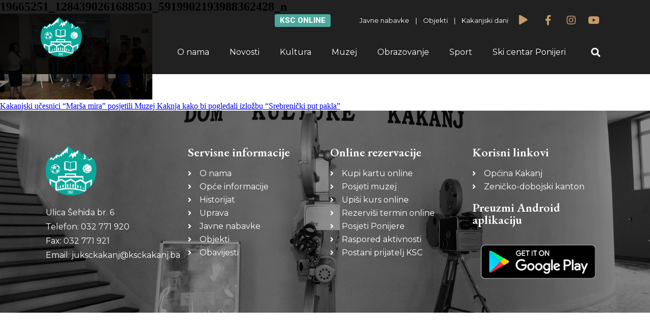

--- FILE ---
content_type: text/html; charset=UTF-8
request_url: http://ksckakanj.ba/kakanjski-ucesnici-marsa-mira-posjetili-muzej-kaknja-kako-bi-pogledali-izlozbu-srebrenicki-put-pakla/19665251_1284390261688503_5919902193988362428_n/
body_size: 11893
content:
<!DOCTYPE html>
<html lang="bs-BA" prefix="og: http://ogp.me/ns# fb: http://ogp.me/ns/fb# website: http://ogp.me/ns/website#">
<head>
	<meta charset="UTF-8">
	<meta name="viewport" content="width=device-width, initial-scale=1.0, viewport-fit=cover" />		<title>19665251_1284390261688503_5919902193988362428_n &#8211; KSC Kakanj</title>
<meta name='robots' content='max-image-preview:large' />
<link rel='dns-prefetch' href='//fonts.googleapis.com' />
<link rel="alternate" type="application/rss+xml" title="KSC Kakanj &raquo; novosti" href="http://ksckakanj.ba/feed/" />
<link rel="alternate" type="application/rss+xml" title="KSC Kakanj &raquo;  novosti o komentarima" href="http://ksckakanj.ba/comments/feed/" />
<script type="text/javascript">
/* <![CDATA[ */
window._wpemojiSettings = {"baseUrl":"https:\/\/s.w.org\/images\/core\/emoji\/15.0.3\/72x72\/","ext":".png","svgUrl":"https:\/\/s.w.org\/images\/core\/emoji\/15.0.3\/svg\/","svgExt":".svg","source":{"concatemoji":"http:\/\/ksckakanj.ba\/wp-includes\/js\/wp-emoji-release.min.js?ver=6.6.1"}};
/*! This file is auto-generated */
!function(i,n){var o,s,e;function c(e){try{var t={supportTests:e,timestamp:(new Date).valueOf()};sessionStorage.setItem(o,JSON.stringify(t))}catch(e){}}function p(e,t,n){e.clearRect(0,0,e.canvas.width,e.canvas.height),e.fillText(t,0,0);var t=new Uint32Array(e.getImageData(0,0,e.canvas.width,e.canvas.height).data),r=(e.clearRect(0,0,e.canvas.width,e.canvas.height),e.fillText(n,0,0),new Uint32Array(e.getImageData(0,0,e.canvas.width,e.canvas.height).data));return t.every(function(e,t){return e===r[t]})}function u(e,t,n){switch(t){case"flag":return n(e,"\ud83c\udff3\ufe0f\u200d\u26a7\ufe0f","\ud83c\udff3\ufe0f\u200b\u26a7\ufe0f")?!1:!n(e,"\ud83c\uddfa\ud83c\uddf3","\ud83c\uddfa\u200b\ud83c\uddf3")&&!n(e,"\ud83c\udff4\udb40\udc67\udb40\udc62\udb40\udc65\udb40\udc6e\udb40\udc67\udb40\udc7f","\ud83c\udff4\u200b\udb40\udc67\u200b\udb40\udc62\u200b\udb40\udc65\u200b\udb40\udc6e\u200b\udb40\udc67\u200b\udb40\udc7f");case"emoji":return!n(e,"\ud83d\udc26\u200d\u2b1b","\ud83d\udc26\u200b\u2b1b")}return!1}function f(e,t,n){var r="undefined"!=typeof WorkerGlobalScope&&self instanceof WorkerGlobalScope?new OffscreenCanvas(300,150):i.createElement("canvas"),a=r.getContext("2d",{willReadFrequently:!0}),o=(a.textBaseline="top",a.font="600 32px Arial",{});return e.forEach(function(e){o[e]=t(a,e,n)}),o}function t(e){var t=i.createElement("script");t.src=e,t.defer=!0,i.head.appendChild(t)}"undefined"!=typeof Promise&&(o="wpEmojiSettingsSupports",s=["flag","emoji"],n.supports={everything:!0,everythingExceptFlag:!0},e=new Promise(function(e){i.addEventListener("DOMContentLoaded",e,{once:!0})}),new Promise(function(t){var n=function(){try{var e=JSON.parse(sessionStorage.getItem(o));if("object"==typeof e&&"number"==typeof e.timestamp&&(new Date).valueOf()<e.timestamp+604800&&"object"==typeof e.supportTests)return e.supportTests}catch(e){}return null}();if(!n){if("undefined"!=typeof Worker&&"undefined"!=typeof OffscreenCanvas&&"undefined"!=typeof URL&&URL.createObjectURL&&"undefined"!=typeof Blob)try{var e="postMessage("+f.toString()+"("+[JSON.stringify(s),u.toString(),p.toString()].join(",")+"));",r=new Blob([e],{type:"text/javascript"}),a=new Worker(URL.createObjectURL(r),{name:"wpTestEmojiSupports"});return void(a.onmessage=function(e){c(n=e.data),a.terminate(),t(n)})}catch(e){}c(n=f(s,u,p))}t(n)}).then(function(e){for(var t in e)n.supports[t]=e[t],n.supports.everything=n.supports.everything&&n.supports[t],"flag"!==t&&(n.supports.everythingExceptFlag=n.supports.everythingExceptFlag&&n.supports[t]);n.supports.everythingExceptFlag=n.supports.everythingExceptFlag&&!n.supports.flag,n.DOMReady=!1,n.readyCallback=function(){n.DOMReady=!0}}).then(function(){return e}).then(function(){var e;n.supports.everything||(n.readyCallback(),(e=n.source||{}).concatemoji?t(e.concatemoji):e.wpemoji&&e.twemoji&&(t(e.twemoji),t(e.wpemoji)))}))}((window,document),window._wpemojiSettings);
/* ]]> */
</script>
<style id='wp-emoji-styles-inline-css' type='text/css'>

	img.wp-smiley, img.emoji {
		display: inline !important;
		border: none !important;
		box-shadow: none !important;
		height: 1em !important;
		width: 1em !important;
		margin: 0 0.07em !important;
		vertical-align: -0.1em !important;
		background: none !important;
		padding: 0 !important;
	}
</style>
<link rel="stylesheet" href="http://ksckakanj.ba/wp-content/cache/minify/a5ff7.css" media="all" />

<style id='classic-theme-styles-inline-css' type='text/css'>
/*! This file is auto-generated */
.wp-block-button__link{color:#fff;background-color:#32373c;border-radius:9999px;box-shadow:none;text-decoration:none;padding:calc(.667em + 2px) calc(1.333em + 2px);font-size:1.125em}.wp-block-file__button{background:#32373c;color:#fff;text-decoration:none}
</style>
<style id='global-styles-inline-css' type='text/css'>
:root{--wp--preset--aspect-ratio--square: 1;--wp--preset--aspect-ratio--4-3: 4/3;--wp--preset--aspect-ratio--3-4: 3/4;--wp--preset--aspect-ratio--3-2: 3/2;--wp--preset--aspect-ratio--2-3: 2/3;--wp--preset--aspect-ratio--16-9: 16/9;--wp--preset--aspect-ratio--9-16: 9/16;--wp--preset--color--black: #000000;--wp--preset--color--cyan-bluish-gray: #abb8c3;--wp--preset--color--white: #ffffff;--wp--preset--color--pale-pink: #f78da7;--wp--preset--color--vivid-red: #cf2e2e;--wp--preset--color--luminous-vivid-orange: #ff6900;--wp--preset--color--luminous-vivid-amber: #fcb900;--wp--preset--color--light-green-cyan: #7bdcb5;--wp--preset--color--vivid-green-cyan: #00d084;--wp--preset--color--pale-cyan-blue: #8ed1fc;--wp--preset--color--vivid-cyan-blue: #0693e3;--wp--preset--color--vivid-purple: #9b51e0;--wp--preset--gradient--vivid-cyan-blue-to-vivid-purple: linear-gradient(135deg,rgba(6,147,227,1) 0%,rgb(155,81,224) 100%);--wp--preset--gradient--light-green-cyan-to-vivid-green-cyan: linear-gradient(135deg,rgb(122,220,180) 0%,rgb(0,208,130) 100%);--wp--preset--gradient--luminous-vivid-amber-to-luminous-vivid-orange: linear-gradient(135deg,rgba(252,185,0,1) 0%,rgba(255,105,0,1) 100%);--wp--preset--gradient--luminous-vivid-orange-to-vivid-red: linear-gradient(135deg,rgba(255,105,0,1) 0%,rgb(207,46,46) 100%);--wp--preset--gradient--very-light-gray-to-cyan-bluish-gray: linear-gradient(135deg,rgb(238,238,238) 0%,rgb(169,184,195) 100%);--wp--preset--gradient--cool-to-warm-spectrum: linear-gradient(135deg,rgb(74,234,220) 0%,rgb(151,120,209) 20%,rgb(207,42,186) 40%,rgb(238,44,130) 60%,rgb(251,105,98) 80%,rgb(254,248,76) 100%);--wp--preset--gradient--blush-light-purple: linear-gradient(135deg,rgb(255,206,236) 0%,rgb(152,150,240) 100%);--wp--preset--gradient--blush-bordeaux: linear-gradient(135deg,rgb(254,205,165) 0%,rgb(254,45,45) 50%,rgb(107,0,62) 100%);--wp--preset--gradient--luminous-dusk: linear-gradient(135deg,rgb(255,203,112) 0%,rgb(199,81,192) 50%,rgb(65,88,208) 100%);--wp--preset--gradient--pale-ocean: linear-gradient(135deg,rgb(255,245,203) 0%,rgb(182,227,212) 50%,rgb(51,167,181) 100%);--wp--preset--gradient--electric-grass: linear-gradient(135deg,rgb(202,248,128) 0%,rgb(113,206,126) 100%);--wp--preset--gradient--midnight: linear-gradient(135deg,rgb(2,3,129) 0%,rgb(40,116,252) 100%);--wp--preset--font-size--small: 13px;--wp--preset--font-size--medium: 20px;--wp--preset--font-size--large: 36px;--wp--preset--font-size--x-large: 42px;--wp--preset--spacing--20: 0.44rem;--wp--preset--spacing--30: 0.67rem;--wp--preset--spacing--40: 1rem;--wp--preset--spacing--50: 1.5rem;--wp--preset--spacing--60: 2.25rem;--wp--preset--spacing--70: 3.38rem;--wp--preset--spacing--80: 5.06rem;--wp--preset--shadow--natural: 6px 6px 9px rgba(0, 0, 0, 0.2);--wp--preset--shadow--deep: 12px 12px 50px rgba(0, 0, 0, 0.4);--wp--preset--shadow--sharp: 6px 6px 0px rgba(0, 0, 0, 0.2);--wp--preset--shadow--outlined: 6px 6px 0px -3px rgba(255, 255, 255, 1), 6px 6px rgba(0, 0, 0, 1);--wp--preset--shadow--crisp: 6px 6px 0px rgba(0, 0, 0, 1);}:where(.is-layout-flex){gap: 0.5em;}:where(.is-layout-grid){gap: 0.5em;}body .is-layout-flex{display: flex;}.is-layout-flex{flex-wrap: wrap;align-items: center;}.is-layout-flex > :is(*, div){margin: 0;}body .is-layout-grid{display: grid;}.is-layout-grid > :is(*, div){margin: 0;}:where(.wp-block-columns.is-layout-flex){gap: 2em;}:where(.wp-block-columns.is-layout-grid){gap: 2em;}:where(.wp-block-post-template.is-layout-flex){gap: 1.25em;}:where(.wp-block-post-template.is-layout-grid){gap: 1.25em;}.has-black-color{color: var(--wp--preset--color--black) !important;}.has-cyan-bluish-gray-color{color: var(--wp--preset--color--cyan-bluish-gray) !important;}.has-white-color{color: var(--wp--preset--color--white) !important;}.has-pale-pink-color{color: var(--wp--preset--color--pale-pink) !important;}.has-vivid-red-color{color: var(--wp--preset--color--vivid-red) !important;}.has-luminous-vivid-orange-color{color: var(--wp--preset--color--luminous-vivid-orange) !important;}.has-luminous-vivid-amber-color{color: var(--wp--preset--color--luminous-vivid-amber) !important;}.has-light-green-cyan-color{color: var(--wp--preset--color--light-green-cyan) !important;}.has-vivid-green-cyan-color{color: var(--wp--preset--color--vivid-green-cyan) !important;}.has-pale-cyan-blue-color{color: var(--wp--preset--color--pale-cyan-blue) !important;}.has-vivid-cyan-blue-color{color: var(--wp--preset--color--vivid-cyan-blue) !important;}.has-vivid-purple-color{color: var(--wp--preset--color--vivid-purple) !important;}.has-black-background-color{background-color: var(--wp--preset--color--black) !important;}.has-cyan-bluish-gray-background-color{background-color: var(--wp--preset--color--cyan-bluish-gray) !important;}.has-white-background-color{background-color: var(--wp--preset--color--white) !important;}.has-pale-pink-background-color{background-color: var(--wp--preset--color--pale-pink) !important;}.has-vivid-red-background-color{background-color: var(--wp--preset--color--vivid-red) !important;}.has-luminous-vivid-orange-background-color{background-color: var(--wp--preset--color--luminous-vivid-orange) !important;}.has-luminous-vivid-amber-background-color{background-color: var(--wp--preset--color--luminous-vivid-amber) !important;}.has-light-green-cyan-background-color{background-color: var(--wp--preset--color--light-green-cyan) !important;}.has-vivid-green-cyan-background-color{background-color: var(--wp--preset--color--vivid-green-cyan) !important;}.has-pale-cyan-blue-background-color{background-color: var(--wp--preset--color--pale-cyan-blue) !important;}.has-vivid-cyan-blue-background-color{background-color: var(--wp--preset--color--vivid-cyan-blue) !important;}.has-vivid-purple-background-color{background-color: var(--wp--preset--color--vivid-purple) !important;}.has-black-border-color{border-color: var(--wp--preset--color--black) !important;}.has-cyan-bluish-gray-border-color{border-color: var(--wp--preset--color--cyan-bluish-gray) !important;}.has-white-border-color{border-color: var(--wp--preset--color--white) !important;}.has-pale-pink-border-color{border-color: var(--wp--preset--color--pale-pink) !important;}.has-vivid-red-border-color{border-color: var(--wp--preset--color--vivid-red) !important;}.has-luminous-vivid-orange-border-color{border-color: var(--wp--preset--color--luminous-vivid-orange) !important;}.has-luminous-vivid-amber-border-color{border-color: var(--wp--preset--color--luminous-vivid-amber) !important;}.has-light-green-cyan-border-color{border-color: var(--wp--preset--color--light-green-cyan) !important;}.has-vivid-green-cyan-border-color{border-color: var(--wp--preset--color--vivid-green-cyan) !important;}.has-pale-cyan-blue-border-color{border-color: var(--wp--preset--color--pale-cyan-blue) !important;}.has-vivid-cyan-blue-border-color{border-color: var(--wp--preset--color--vivid-cyan-blue) !important;}.has-vivid-purple-border-color{border-color: var(--wp--preset--color--vivid-purple) !important;}.has-vivid-cyan-blue-to-vivid-purple-gradient-background{background: var(--wp--preset--gradient--vivid-cyan-blue-to-vivid-purple) !important;}.has-light-green-cyan-to-vivid-green-cyan-gradient-background{background: var(--wp--preset--gradient--light-green-cyan-to-vivid-green-cyan) !important;}.has-luminous-vivid-amber-to-luminous-vivid-orange-gradient-background{background: var(--wp--preset--gradient--luminous-vivid-amber-to-luminous-vivid-orange) !important;}.has-luminous-vivid-orange-to-vivid-red-gradient-background{background: var(--wp--preset--gradient--luminous-vivid-orange-to-vivid-red) !important;}.has-very-light-gray-to-cyan-bluish-gray-gradient-background{background: var(--wp--preset--gradient--very-light-gray-to-cyan-bluish-gray) !important;}.has-cool-to-warm-spectrum-gradient-background{background: var(--wp--preset--gradient--cool-to-warm-spectrum) !important;}.has-blush-light-purple-gradient-background{background: var(--wp--preset--gradient--blush-light-purple) !important;}.has-blush-bordeaux-gradient-background{background: var(--wp--preset--gradient--blush-bordeaux) !important;}.has-luminous-dusk-gradient-background{background: var(--wp--preset--gradient--luminous-dusk) !important;}.has-pale-ocean-gradient-background{background: var(--wp--preset--gradient--pale-ocean) !important;}.has-electric-grass-gradient-background{background: var(--wp--preset--gradient--electric-grass) !important;}.has-midnight-gradient-background{background: var(--wp--preset--gradient--midnight) !important;}.has-small-font-size{font-size: var(--wp--preset--font-size--small) !important;}.has-medium-font-size{font-size: var(--wp--preset--font-size--medium) !important;}.has-large-font-size{font-size: var(--wp--preset--font-size--large) !important;}.has-x-large-font-size{font-size: var(--wp--preset--font-size--x-large) !important;}
:where(.wp-block-post-template.is-layout-flex){gap: 1.25em;}:where(.wp-block-post-template.is-layout-grid){gap: 1.25em;}
:where(.wp-block-columns.is-layout-flex){gap: 2em;}:where(.wp-block-columns.is-layout-grid){gap: 2em;}
:root :where(.wp-block-pullquote){font-size: 1.5em;line-height: 1.6;}
</style>
<link rel="stylesheet" href="http://ksckakanj.ba/wp-content/cache/minify/632f0.css" media="all" />






<link rel='stylesheet' id='timetable_font_lato-css' href='//fonts.googleapis.com/css?family=Lato%3A400%2C700&#038;ver=6.6.1' type='text/css' media='all' />
<link rel="stylesheet" href="http://ksckakanj.ba/wp-content/cache/minify/c721d.css" media="all" />












<link rel='stylesheet' id='google-fonts-1-css' href='https://fonts.googleapis.com/css?family=EB+Garamond%3A100%2C100italic%2C200%2C200italic%2C300%2C300italic%2C400%2C400italic%2C500%2C500italic%2C600%2C600italic%2C700%2C700italic%2C800%2C800italic%2C900%2C900italic%7CMontserrat%3A100%2C100italic%2C200%2C200italic%2C300%2C300italic%2C400%2C400italic%2C500%2C500italic%2C600%2C600italic%2C700%2C700italic%2C800%2C800italic%2C900%2C900italic%7CRoboto%3A100%2C100italic%2C200%2C200italic%2C300%2C300italic%2C400%2C400italic%2C500%2C500italic%2C600%2C600italic%2C700%2C700italic%2C800%2C800italic%2C900%2C900italic&#038;display=auto&#038;ver=6.6.1' type='text/css' media='all' />
<link rel="stylesheet" href="http://ksckakanj.ba/wp-content/cache/minify/ad1f1.css" media="all" />



<link rel="preconnect" href="https://fonts.gstatic.com/" crossorigin><script  src="http://ksckakanj.ba/wp-content/cache/minify/818c0.js"></script>


<link rel="https://api.w.org/" href="http://ksckakanj.ba/wp-json/" /><link rel="alternate" title="JSON" type="application/json" href="http://ksckakanj.ba/wp-json/wp/v2/media/11127" /><link rel="EditURI" type="application/rsd+xml" title="RSD" href="http://ksckakanj.ba/xmlrpc.php?rsd" />
<meta name="generator" content="WordPress 6.6.1" />
<link rel='shortlink' href='http://ksckakanj.ba/?p=11127' />
<link rel="alternate" title="oEmbed (JSON)" type="application/json+oembed" href="http://ksckakanj.ba/wp-json/oembed/1.0/embed?url=http%3A%2F%2Fksckakanj.ba%2Fkakanjski-ucesnici-marsa-mira-posjetili-muzej-kaknja-kako-bi-pogledali-izlozbu-srebrenicki-put-pakla%2F19665251_1284390261688503_5919902193988362428_n%2F" />
<link rel="alternate" title="oEmbed (XML)" type="text/xml+oembed" href="http://ksckakanj.ba/wp-json/oembed/1.0/embed?url=http%3A%2F%2Fksckakanj.ba%2Fkakanjski-ucesnici-marsa-mira-posjetili-muzej-kaknja-kako-bi-pogledali-izlozbu-srebrenicki-put-pakla%2F19665251_1284390261688503_5919902193988362428_n%2F&#038;format=xml" />


<!-- Open Graph data is managed by Alex MacArthur's Complete Open Graph plugin. (v3.4.5) -->
<!-- https://wordpress.org/plugins/complete-open-graph/ -->
<meta property='og:site_name' content='KSC Kakanj' />
<meta property='og:url' content='http://ksckakanj.ba/kakanjski-ucesnici-marsa-mira-posjetili-muzej-kaknja-kako-bi-pogledali-izlozbu-srebrenicki-put-pakla/19665251_1284390261688503_5919902193988362428_n/' />
<meta property='og:locale' content='bs_BA' />
<meta property='og:description' content='Kulturno-sportski centar Kakanj' />
<meta property='og:title' content='19665251_1284390261688503_5919902193988362428_n' />
<meta property='og:type' content='article' />
<meta name='twitter:card' content='summary' />
<meta name='twitter:title' content='19665251_1284390261688503_5919902193988362428_n' />
<meta name='twitter:description' content='Kulturno-sportski centar Kakanj' />
<!-- End Complete Open Graph. | 0.00061798095703125s -->

<noscript><style type="text/css">.mptt-shortcode-wrapper .mptt-shortcode-table:first-of-type{display:table!important}.mptt-shortcode-wrapper .mptt-shortcode-table .mptt-event-container:hover{height:auto!important;min-height:100%!important}body.mprm_ie_browser .mptt-shortcode-wrapper .mptt-event-container{height:auto!important}@media (max-width:767px){.mptt-shortcode-wrapper .mptt-shortcode-table:first-of-type{display:none!important}}</style></noscript><meta name="generator" content="Elementor 3.21.1; features: e_optimized_assets_loading, additional_custom_breakpoints; settings: css_print_method-external, google_font-enabled, font_display-auto">
<link rel="icon" href="http://ksckakanj.ba/wp-content/uploads/2019/07/cropped-logoksc-32x32.png" sizes="32x32" />
<link rel="icon" href="http://ksckakanj.ba/wp-content/uploads/2019/07/cropped-logoksc-192x192.png" sizes="192x192" />
<link rel="apple-touch-icon" href="http://ksckakanj.ba/wp-content/uploads/2019/07/cropped-logoksc-180x180.png" />
<meta name="msapplication-TileImage" content="http://ksckakanj.ba/wp-content/uploads/2019/07/cropped-logoksc-270x270.png" />
</head>
<body class="attachment attachment-template-default single single-attachment postid-11127 attachmentid-11127 attachment-jpeg wp-custom-logo elementor-default elementor-kit-22044">
		<div data-elementor-type="header" data-elementor-id="20642" class="elementor elementor-20642 elementor-location-header" data-elementor-post-type="elementor_library">
					<section class="elementor-section elementor-top-section elementor-element elementor-element-40638475 elementor-hidden-phone elementor-section-boxed elementor-section-height-default elementor-section-height-default" data-id="40638475" data-element_type="section" id="header" data-settings="{&quot;background_background&quot;:&quot;classic&quot;,&quot;jet_parallax_layout_list&quot;:[{&quot;_id&quot;:&quot;8adcfc8&quot;,&quot;jet_parallax_layout_image&quot;:{&quot;url&quot;:&quot;&quot;,&quot;id&quot;:&quot;&quot;,&quot;size&quot;:&quot;&quot;},&quot;jet_parallax_layout_image_tablet&quot;:{&quot;url&quot;:&quot;&quot;,&quot;id&quot;:&quot;&quot;,&quot;size&quot;:&quot;&quot;},&quot;jet_parallax_layout_image_mobile&quot;:{&quot;url&quot;:&quot;&quot;,&quot;id&quot;:&quot;&quot;,&quot;size&quot;:&quot;&quot;},&quot;jet_parallax_layout_speed&quot;:{&quot;unit&quot;:&quot;%&quot;,&quot;size&quot;:50,&quot;sizes&quot;:[]},&quot;jet_parallax_layout_type&quot;:&quot;scroll&quot;,&quot;jet_parallax_layout_direction&quot;:null,&quot;jet_parallax_layout_fx_direction&quot;:null,&quot;jet_parallax_layout_z_index&quot;:&quot;&quot;,&quot;jet_parallax_layout_bg_x&quot;:50,&quot;jet_parallax_layout_bg_x_tablet&quot;:&quot;&quot;,&quot;jet_parallax_layout_bg_x_mobile&quot;:&quot;&quot;,&quot;jet_parallax_layout_bg_y&quot;:50,&quot;jet_parallax_layout_bg_y_tablet&quot;:&quot;&quot;,&quot;jet_parallax_layout_bg_y_mobile&quot;:&quot;&quot;,&quot;jet_parallax_layout_bg_size&quot;:&quot;auto&quot;,&quot;jet_parallax_layout_bg_size_tablet&quot;:&quot;&quot;,&quot;jet_parallax_layout_bg_size_mobile&quot;:&quot;&quot;,&quot;jet_parallax_layout_animation_prop&quot;:&quot;transform&quot;,&quot;jet_parallax_layout_on&quot;:[&quot;desktop&quot;,&quot;tablet&quot;]}]}">
						<div class="elementor-container elementor-column-gap-default">
					<div class="elementor-column elementor-col-50 elementor-top-column elementor-element elementor-element-7ab7a5f1" data-id="7ab7a5f1" data-element_type="column">
			<div class="elementor-widget-wrap elementor-element-populated">
						<div class="elementor-element elementor-element-2f5c95e6 elementor-widget elementor-widget-theme-site-logo elementor-widget-image" data-id="2f5c95e6" data-element_type="widget" data-widget_type="theme-site-logo.default">
				<div class="elementor-widget-container">
									<a href="http://ksckakanj.ba">
			<img fetchpriority="high" width="989" height="962" src="http://ksckakanj.ba/wp-content/uploads/2019/07/logoksc.png" class="attachment-full size-full wp-image-20679" alt="" srcset="http://ksckakanj.ba/wp-content/uploads/2019/07/logoksc.png 989w, http://ksckakanj.ba/wp-content/uploads/2019/07/logoksc-300x292.png 300w, http://ksckakanj.ba/wp-content/uploads/2019/07/logoksc-768x747.png 768w" sizes="(max-width: 989px) 100vw, 989px" />				</a>
									</div>
				</div>
					</div>
		</div>
				<div class="elementor-column elementor-col-50 elementor-top-column elementor-element elementor-element-2664ca05" data-id="2664ca05" data-element_type="column">
			<div class="elementor-widget-wrap elementor-element-populated">
						<section class="elementor-section elementor-inner-section elementor-element elementor-element-198464e3 elementor-section-boxed elementor-section-height-default elementor-section-height-default" data-id="198464e3" data-element_type="section" data-settings="{&quot;jet_parallax_layout_list&quot;:[{&quot;_id&quot;:&quot;b151aad&quot;,&quot;jet_parallax_layout_image&quot;:{&quot;url&quot;:&quot;&quot;,&quot;id&quot;:&quot;&quot;,&quot;size&quot;:&quot;&quot;},&quot;jet_parallax_layout_image_tablet&quot;:{&quot;url&quot;:&quot;&quot;,&quot;id&quot;:&quot;&quot;,&quot;size&quot;:&quot;&quot;},&quot;jet_parallax_layout_image_mobile&quot;:{&quot;url&quot;:&quot;&quot;,&quot;id&quot;:&quot;&quot;,&quot;size&quot;:&quot;&quot;},&quot;jet_parallax_layout_speed&quot;:{&quot;unit&quot;:&quot;%&quot;,&quot;size&quot;:50,&quot;sizes&quot;:[]},&quot;jet_parallax_layout_type&quot;:&quot;scroll&quot;,&quot;jet_parallax_layout_direction&quot;:null,&quot;jet_parallax_layout_fx_direction&quot;:null,&quot;jet_parallax_layout_z_index&quot;:&quot;&quot;,&quot;jet_parallax_layout_bg_x&quot;:50,&quot;jet_parallax_layout_bg_x_tablet&quot;:&quot;&quot;,&quot;jet_parallax_layout_bg_x_mobile&quot;:&quot;&quot;,&quot;jet_parallax_layout_bg_y&quot;:50,&quot;jet_parallax_layout_bg_y_tablet&quot;:&quot;&quot;,&quot;jet_parallax_layout_bg_y_mobile&quot;:&quot;&quot;,&quot;jet_parallax_layout_bg_size&quot;:&quot;auto&quot;,&quot;jet_parallax_layout_bg_size_tablet&quot;:&quot;&quot;,&quot;jet_parallax_layout_bg_size_mobile&quot;:&quot;&quot;,&quot;jet_parallax_layout_animation_prop&quot;:&quot;transform&quot;,&quot;jet_parallax_layout_on&quot;:[&quot;desktop&quot;,&quot;tablet&quot;]}]}">
						<div class="elementor-container elementor-column-gap-default">
					<div class="elementor-column elementor-col-25 elementor-inner-column elementor-element elementor-element-52c54754" data-id="52c54754" data-element_type="column">
			<div class="elementor-widget-wrap elementor-element-populated">
						<div class="elementor-element elementor-element-47298fb9 elementor-align-right elementor-mobile-align-center elementor-widget elementor-widget-button" data-id="47298fb9" data-element_type="widget" data-widget_type="button.default">
				<div class="elementor-widget-container">
					<div class="elementor-button-wrapper">
			<a class="elementor-button elementor-button-link elementor-size-sm" href="/#onlineRezervacije">
						<span class="elementor-button-content-wrapper">
									<span class="elementor-button-text">KSC online</span>
					</span>
					</a>
		</div>
				</div>
				</div>
					</div>
		</div>
				<div class="elementor-column elementor-col-25 elementor-inner-column elementor-element elementor-element-7c51c1ec" data-id="7c51c1ec" data-element_type="column">
			<div class="elementor-widget-wrap elementor-element-populated">
						<div class="elementor-element elementor-element-3a03c652 elementor-hidden-phone elementor-widget elementor-widget-text-editor" data-id="3a03c652" data-element_type="widget" data-widget_type="text-editor.default">
				<div class="elementor-widget-container">
							<p><a href="/javne-nabavke"><span style="color: #ffffff;">Javne nabavke</span> </a>   |  <span style="color: #ffffff;"> <a style="color: #ffffff;" href="/objekti"> Objekti </a>   |    <a style="color: #ffffff;" href="/kakanjski-dani-2019">Kakanjski dani</a></span></p>						</div>
				</div>
					</div>
		</div>
				<div class="elementor-column elementor-col-25 elementor-inner-column elementor-element elementor-element-69e5249c" data-id="69e5249c" data-element_type="column">
			<div class="elementor-widget-wrap elementor-element-populated">
						<div class="elementor-element elementor-element-6c76d8fe elementor-view-default elementor-widget elementor-widget-icon" data-id="6c76d8fe" data-element_type="widget" data-widget_type="icon.default">
				<div class="elementor-widget-container">
					<div class="elementor-icon-wrapper">
			<div class="elementor-icon">
			<i aria-hidden="true" class="fas fa-play"></i>			</div>
		</div>
				</div>
				</div>
					</div>
		</div>
				<div class="elementor-column elementor-col-25 elementor-inner-column elementor-element elementor-element-78db8134" data-id="78db8134" data-element_type="column">
			<div class="elementor-widget-wrap elementor-element-populated">
						<div class="elementor-element elementor-element-5828abc9 e-grid-align-right elementor-shape-rounded elementor-grid-0 elementor-widget elementor-widget-social-icons" data-id="5828abc9" data-element_type="widget" data-widget_type="social-icons.default">
				<div class="elementor-widget-container">
					<div class="elementor-social-icons-wrapper elementor-grid">
							<span class="elementor-grid-item">
					<a class="elementor-icon elementor-social-icon elementor-social-icon-facebook-f elementor-repeater-item-4f68ed3" href="https://www.facebook.com/ksckakanj" target="_blank">
						<span class="elementor-screen-only">Facebook-f</span>
						<i class="fab fa-facebook-f"></i>					</a>
				</span>
							<span class="elementor-grid-item">
					<a class="elementor-icon elementor-social-icon elementor-social-icon-instagram elementor-repeater-item-85e1d06" href="https://www.instagram.com/juksckakanj/" target="_blank">
						<span class="elementor-screen-only">Instagram</span>
						<i class="fab fa-instagram"></i>					</a>
				</span>
							<span class="elementor-grid-item">
					<a class="elementor-icon elementor-social-icon elementor-social-icon-youtube elementor-repeater-item-fc8988d" href="https://www.youtube.com/channel/UCYYCu-kX3_jiGm426HHTQqg" target="_blank">
						<span class="elementor-screen-only">Youtube</span>
						<i class="fab fa-youtube"></i>					</a>
				</span>
					</div>
				</div>
				</div>
					</div>
		</div>
					</div>
		</section>
				<section class="elementor-section elementor-inner-section elementor-element elementor-element-7f474955 elementor-reverse-mobile elementor-section-boxed elementor-section-height-default elementor-section-height-default" data-id="7f474955" data-element_type="section" data-settings="{&quot;jet_parallax_layout_list&quot;:[{&quot;_id&quot;:&quot;7fae7b5&quot;,&quot;jet_parallax_layout_image&quot;:{&quot;url&quot;:&quot;&quot;,&quot;id&quot;:&quot;&quot;,&quot;size&quot;:&quot;&quot;},&quot;jet_parallax_layout_image_tablet&quot;:{&quot;url&quot;:&quot;&quot;,&quot;id&quot;:&quot;&quot;,&quot;size&quot;:&quot;&quot;},&quot;jet_parallax_layout_image_mobile&quot;:{&quot;url&quot;:&quot;&quot;,&quot;id&quot;:&quot;&quot;,&quot;size&quot;:&quot;&quot;},&quot;jet_parallax_layout_speed&quot;:{&quot;unit&quot;:&quot;%&quot;,&quot;size&quot;:50,&quot;sizes&quot;:[]},&quot;jet_parallax_layout_type&quot;:&quot;scroll&quot;,&quot;jet_parallax_layout_direction&quot;:null,&quot;jet_parallax_layout_fx_direction&quot;:null,&quot;jet_parallax_layout_z_index&quot;:&quot;&quot;,&quot;jet_parallax_layout_bg_x&quot;:50,&quot;jet_parallax_layout_bg_x_tablet&quot;:&quot;&quot;,&quot;jet_parallax_layout_bg_x_mobile&quot;:&quot;&quot;,&quot;jet_parallax_layout_bg_y&quot;:50,&quot;jet_parallax_layout_bg_y_tablet&quot;:&quot;&quot;,&quot;jet_parallax_layout_bg_y_mobile&quot;:&quot;&quot;,&quot;jet_parallax_layout_bg_size&quot;:&quot;auto&quot;,&quot;jet_parallax_layout_bg_size_tablet&quot;:&quot;&quot;,&quot;jet_parallax_layout_bg_size_mobile&quot;:&quot;&quot;,&quot;jet_parallax_layout_animation_prop&quot;:&quot;transform&quot;,&quot;jet_parallax_layout_on&quot;:[&quot;desktop&quot;,&quot;tablet&quot;]}]}">
						<div class="elementor-container elementor-column-gap-default">
					<div class="elementor-column elementor-col-50 elementor-inner-column elementor-element elementor-element-4c55a6b7" data-id="4c55a6b7" data-element_type="column">
			<div class="elementor-widget-wrap elementor-element-populated">
						<div class="elementor-element elementor-element-53ba4ee8 elementor-nav-menu__align-end elementor-nav-menu--stretch elementor-nav-menu--dropdown-tablet elementor-nav-menu__text-align-aside elementor-nav-menu--toggle elementor-nav-menu--burger elementor-widget elementor-widget-nav-menu" data-id="53ba4ee8" data-element_type="widget" data-settings="{&quot;full_width&quot;:&quot;stretch&quot;,&quot;layout&quot;:&quot;horizontal&quot;,&quot;submenu_icon&quot;:{&quot;value&quot;:&quot;&lt;i class=\&quot;fas fa-caret-down\&quot;&gt;&lt;\/i&gt;&quot;,&quot;library&quot;:&quot;fa-solid&quot;},&quot;toggle&quot;:&quot;burger&quot;}" data-widget_type="nav-menu.default">
				<div class="elementor-widget-container">
						<nav class="elementor-nav-menu--main elementor-nav-menu__container elementor-nav-menu--layout-horizontal e--pointer-underline e--animation-fade">
				<ul id="menu-1-53ba4ee8" class="elementor-nav-menu"><li class="menu-item menu-item-type-custom menu-item-object-custom menu-item-20670"><a href="/o-nama" class="elementor-item">O nama</a></li>
<li class="menu-item menu-item-type-custom menu-item-object-custom menu-item-20671"><a href="/novosti" class="elementor-item">Novosti</a></li>
<li class="menu-item menu-item-type-custom menu-item-object-custom menu-item-20672"><a href="/kultura" class="elementor-item">Kultura</a></li>
<li class="menu-item menu-item-type-custom menu-item-object-custom menu-item-20673"><a href="/muzej" class="elementor-item">Muzej</a></li>
<li class="menu-item menu-item-type-custom menu-item-object-custom menu-item-20674"><a href="/obrazovanje" class="elementor-item">Obrazovanje</a></li>
<li class="menu-item menu-item-type-custom menu-item-object-custom menu-item-20675"><a href="/sport" class="elementor-item">Sport</a></li>
<li class="menu-item menu-item-type-custom menu-item-object-custom menu-item-20676"><a href="/ski-centar-ponijeri" class="elementor-item">Ski centar Ponijeri</a></li>
</ul>			</nav>
					<div class="elementor-menu-toggle" role="button" tabindex="0" aria-label="Menu Toggle" aria-expanded="false">
			<i aria-hidden="true" role="presentation" class="elementor-menu-toggle__icon--open eicon-menu-bar"></i><i aria-hidden="true" role="presentation" class="elementor-menu-toggle__icon--close eicon-close"></i>			<span class="elementor-screen-only">Menu</span>
		</div>
					<nav class="elementor-nav-menu--dropdown elementor-nav-menu__container" aria-hidden="true">
				<ul id="menu-2-53ba4ee8" class="elementor-nav-menu"><li class="menu-item menu-item-type-custom menu-item-object-custom menu-item-20670"><a href="/o-nama" class="elementor-item" tabindex="-1">O nama</a></li>
<li class="menu-item menu-item-type-custom menu-item-object-custom menu-item-20671"><a href="/novosti" class="elementor-item" tabindex="-1">Novosti</a></li>
<li class="menu-item menu-item-type-custom menu-item-object-custom menu-item-20672"><a href="/kultura" class="elementor-item" tabindex="-1">Kultura</a></li>
<li class="menu-item menu-item-type-custom menu-item-object-custom menu-item-20673"><a href="/muzej" class="elementor-item" tabindex="-1">Muzej</a></li>
<li class="menu-item menu-item-type-custom menu-item-object-custom menu-item-20674"><a href="/obrazovanje" class="elementor-item" tabindex="-1">Obrazovanje</a></li>
<li class="menu-item menu-item-type-custom menu-item-object-custom menu-item-20675"><a href="/sport" class="elementor-item" tabindex="-1">Sport</a></li>
<li class="menu-item menu-item-type-custom menu-item-object-custom menu-item-20676"><a href="/ski-centar-ponijeri" class="elementor-item" tabindex="-1">Ski centar Ponijeri</a></li>
</ul>			</nav>
				</div>
				</div>
					</div>
		</div>
				<div class="elementor-column elementor-col-50 elementor-inner-column elementor-element elementor-element-13ad9e27" data-id="13ad9e27" data-element_type="column">
			<div class="elementor-widget-wrap elementor-element-populated">
						<div class="elementor-element elementor-element-458bd924 elementor-search-form--skin-full_screen elementor-widget elementor-widget-search-form" data-id="458bd924" data-element_type="widget" data-settings="{&quot;skin&quot;:&quot;full_screen&quot;}" data-widget_type="search-form.default">
				<div class="elementor-widget-container">
					<search role="search">
			<form class="elementor-search-form" action="http://ksckakanj.ba" method="get">
												<div class="elementor-search-form__toggle" tabindex="0" role="button">
					<i aria-hidden="true" class="fas fa-search"></i>					<span class="elementor-screen-only">Search</span>
				</div>
								<div class="elementor-search-form__container">
					<label class="elementor-screen-only" for="elementor-search-form-458bd924">Search</label>

					
					<input id="elementor-search-form-458bd924" placeholder="Pretraga" class="elementor-search-form__input" type="search" name="s" value="">
					
					
										<div class="dialog-lightbox-close-button dialog-close-button" role="button" tabindex="0">
						<i aria-hidden="true" class="eicon-close"></i>						<span class="elementor-screen-only">Close this search box.</span>
					</div>
									</div>
			</form>
		</search>
				</div>
				</div>
					</div>
		</div>
					</div>
		</section>
					</div>
		</div>
					</div>
		</section>
				<section class="elementor-section elementor-top-section elementor-element elementor-element-1d3a20ad elementor-hidden-desktop elementor-hidden-tablet elementor-section-boxed elementor-section-height-default elementor-section-height-default" data-id="1d3a20ad" data-element_type="section" data-settings="{&quot;background_background&quot;:&quot;classic&quot;,&quot;jet_parallax_layout_list&quot;:[{&quot;_id&quot;:&quot;8adcfc8&quot;,&quot;jet_parallax_layout_image&quot;:{&quot;url&quot;:&quot;&quot;,&quot;id&quot;:&quot;&quot;,&quot;size&quot;:&quot;&quot;},&quot;jet_parallax_layout_image_tablet&quot;:{&quot;url&quot;:&quot;&quot;,&quot;id&quot;:&quot;&quot;,&quot;size&quot;:&quot;&quot;},&quot;jet_parallax_layout_image_mobile&quot;:{&quot;url&quot;:&quot;&quot;,&quot;id&quot;:&quot;&quot;,&quot;size&quot;:&quot;&quot;},&quot;jet_parallax_layout_speed&quot;:{&quot;unit&quot;:&quot;%&quot;,&quot;size&quot;:50,&quot;sizes&quot;:[]},&quot;jet_parallax_layout_type&quot;:&quot;scroll&quot;,&quot;jet_parallax_layout_direction&quot;:null,&quot;jet_parallax_layout_fx_direction&quot;:null,&quot;jet_parallax_layout_z_index&quot;:&quot;&quot;,&quot;jet_parallax_layout_bg_x&quot;:50,&quot;jet_parallax_layout_bg_x_tablet&quot;:&quot;&quot;,&quot;jet_parallax_layout_bg_x_mobile&quot;:&quot;&quot;,&quot;jet_parallax_layout_bg_y&quot;:50,&quot;jet_parallax_layout_bg_y_tablet&quot;:&quot;&quot;,&quot;jet_parallax_layout_bg_y_mobile&quot;:&quot;&quot;,&quot;jet_parallax_layout_bg_size&quot;:&quot;auto&quot;,&quot;jet_parallax_layout_bg_size_tablet&quot;:&quot;&quot;,&quot;jet_parallax_layout_bg_size_mobile&quot;:&quot;&quot;,&quot;jet_parallax_layout_animation_prop&quot;:&quot;transform&quot;,&quot;jet_parallax_layout_on&quot;:[&quot;desktop&quot;,&quot;tablet&quot;]}]}">
						<div class="elementor-container elementor-column-gap-default">
					<div class="elementor-column elementor-col-50 elementor-top-column elementor-element elementor-element-781a6595" data-id="781a6595" data-element_type="column">
			<div class="elementor-widget-wrap elementor-element-populated">
						<div class="elementor-element elementor-element-37bfa0b2 elementor-widget elementor-widget-theme-site-logo elementor-widget-image" data-id="37bfa0b2" data-element_type="widget" data-widget_type="theme-site-logo.default">
				<div class="elementor-widget-container">
									<a href="http://ksckakanj.ba">
			<img fetchpriority="high" width="989" height="962" src="http://ksckakanj.ba/wp-content/uploads/2019/07/logoksc.png" class="attachment-full size-full wp-image-20679" alt="" srcset="http://ksckakanj.ba/wp-content/uploads/2019/07/logoksc.png 989w, http://ksckakanj.ba/wp-content/uploads/2019/07/logoksc-300x292.png 300w, http://ksckakanj.ba/wp-content/uploads/2019/07/logoksc-768x747.png 768w" sizes="(max-width: 989px) 100vw, 989px" />				</a>
									</div>
				</div>
					</div>
		</div>
				<div class="elementor-column elementor-col-50 elementor-top-column elementor-element elementor-element-1be62c1a" data-id="1be62c1a" data-element_type="column">
			<div class="elementor-widget-wrap elementor-element-populated">
						<section class="elementor-section elementor-inner-section elementor-element elementor-element-44454a4d elementor-section-boxed elementor-section-height-default elementor-section-height-default" data-id="44454a4d" data-element_type="section" data-settings="{&quot;jet_parallax_layout_list&quot;:[{&quot;_id&quot;:&quot;b151aad&quot;,&quot;jet_parallax_layout_image&quot;:{&quot;url&quot;:&quot;&quot;,&quot;id&quot;:&quot;&quot;,&quot;size&quot;:&quot;&quot;},&quot;jet_parallax_layout_image_tablet&quot;:{&quot;url&quot;:&quot;&quot;,&quot;id&quot;:&quot;&quot;,&quot;size&quot;:&quot;&quot;},&quot;jet_parallax_layout_image_mobile&quot;:{&quot;url&quot;:&quot;&quot;,&quot;id&quot;:&quot;&quot;,&quot;size&quot;:&quot;&quot;},&quot;jet_parallax_layout_speed&quot;:{&quot;unit&quot;:&quot;%&quot;,&quot;size&quot;:50,&quot;sizes&quot;:[]},&quot;jet_parallax_layout_type&quot;:&quot;scroll&quot;,&quot;jet_parallax_layout_direction&quot;:null,&quot;jet_parallax_layout_fx_direction&quot;:null,&quot;jet_parallax_layout_z_index&quot;:&quot;&quot;,&quot;jet_parallax_layout_bg_x&quot;:50,&quot;jet_parallax_layout_bg_x_tablet&quot;:&quot;&quot;,&quot;jet_parallax_layout_bg_x_mobile&quot;:&quot;&quot;,&quot;jet_parallax_layout_bg_y&quot;:50,&quot;jet_parallax_layout_bg_y_tablet&quot;:&quot;&quot;,&quot;jet_parallax_layout_bg_y_mobile&quot;:&quot;&quot;,&quot;jet_parallax_layout_bg_size&quot;:&quot;auto&quot;,&quot;jet_parallax_layout_bg_size_tablet&quot;:&quot;&quot;,&quot;jet_parallax_layout_bg_size_mobile&quot;:&quot;&quot;,&quot;jet_parallax_layout_animation_prop&quot;:&quot;transform&quot;,&quot;jet_parallax_layout_on&quot;:[&quot;desktop&quot;,&quot;tablet&quot;]}]}">
						<div class="elementor-container elementor-column-gap-default">
					<div class="elementor-column elementor-col-100 elementor-inner-column elementor-element elementor-element-1864e65" data-id="1864e65" data-element_type="column">
			<div class="elementor-widget-wrap elementor-element-populated">
						<div class="elementor-element elementor-element-42d03525 elementor-align-right elementor-mobile-align-center elementor-widget elementor-widget-button" data-id="42d03525" data-element_type="widget" data-widget_type="button.default">
				<div class="elementor-widget-container">
					<div class="elementor-button-wrapper">
			<a class="elementor-button elementor-button-link elementor-size-sm" href="/#services">
						<span class="elementor-button-content-wrapper">
									<span class="elementor-button-text">KSC online</span>
					</span>
					</a>
		</div>
				</div>
				</div>
					</div>
		</div>
				<div class="elementor-column elementor-col-50 elementor-inner-column elementor-element elementor-element-7c242056" data-id="7c242056" data-element_type="column">
			<div class="elementor-widget-wrap elementor-element-populated">
						<div class="elementor-element elementor-element-4df751df elementor-search-form--skin-full_screen elementor-widget elementor-widget-search-form" data-id="4df751df" data-element_type="widget" data-settings="{&quot;skin&quot;:&quot;full_screen&quot;}" data-widget_type="search-form.default">
				<div class="elementor-widget-container">
					<search role="search">
			<form class="elementor-search-form" action="http://ksckakanj.ba" method="get">
												<div class="elementor-search-form__toggle" tabindex="0" role="button">
					<i aria-hidden="true" class="fas fa-search"></i>					<span class="elementor-screen-only">Search</span>
				</div>
								<div class="elementor-search-form__container">
					<label class="elementor-screen-only" for="elementor-search-form-4df751df">Search</label>

					
					<input id="elementor-search-form-4df751df" placeholder="Pretraga" class="elementor-search-form__input" type="search" name="s" value="">
					
					
										<div class="dialog-lightbox-close-button dialog-close-button" role="button" tabindex="0">
						<i aria-hidden="true" class="eicon-close"></i>						<span class="elementor-screen-only">Close this search box.</span>
					</div>
									</div>
			</form>
		</search>
				</div>
				</div>
					</div>
		</div>
				<div class="elementor-column elementor-col-100 elementor-inner-column elementor-element elementor-element-22876b" data-id="22876b" data-element_type="column">
			<div class="elementor-widget-wrap elementor-element-populated">
						<div class="elementor-element elementor-element-48b992eb elementor-nav-menu__align-end elementor-nav-menu--stretch elementor-nav-menu--dropdown-tablet elementor-nav-menu__text-align-aside elementor-nav-menu--toggle elementor-nav-menu--burger elementor-widget elementor-widget-nav-menu" data-id="48b992eb" data-element_type="widget" data-settings="{&quot;full_width&quot;:&quot;stretch&quot;,&quot;layout&quot;:&quot;horizontal&quot;,&quot;submenu_icon&quot;:{&quot;value&quot;:&quot;&lt;i class=\&quot;fas fa-caret-down\&quot;&gt;&lt;\/i&gt;&quot;,&quot;library&quot;:&quot;fa-solid&quot;},&quot;toggle&quot;:&quot;burger&quot;}" data-widget_type="nav-menu.default">
				<div class="elementor-widget-container">
						<nav class="elementor-nav-menu--main elementor-nav-menu__container elementor-nav-menu--layout-horizontal e--pointer-underline e--animation-fade">
				<ul id="menu-1-48b992eb" class="elementor-nav-menu"><li class="menu-item menu-item-type-custom menu-item-object-custom menu-item-20670"><a href="/o-nama" class="elementor-item">O nama</a></li>
<li class="menu-item menu-item-type-custom menu-item-object-custom menu-item-20671"><a href="/novosti" class="elementor-item">Novosti</a></li>
<li class="menu-item menu-item-type-custom menu-item-object-custom menu-item-20672"><a href="/kultura" class="elementor-item">Kultura</a></li>
<li class="menu-item menu-item-type-custom menu-item-object-custom menu-item-20673"><a href="/muzej" class="elementor-item">Muzej</a></li>
<li class="menu-item menu-item-type-custom menu-item-object-custom menu-item-20674"><a href="/obrazovanje" class="elementor-item">Obrazovanje</a></li>
<li class="menu-item menu-item-type-custom menu-item-object-custom menu-item-20675"><a href="/sport" class="elementor-item">Sport</a></li>
<li class="menu-item menu-item-type-custom menu-item-object-custom menu-item-20676"><a href="/ski-centar-ponijeri" class="elementor-item">Ski centar Ponijeri</a></li>
</ul>			</nav>
					<div class="elementor-menu-toggle" role="button" tabindex="0" aria-label="Menu Toggle" aria-expanded="false">
			<i aria-hidden="true" role="presentation" class="elementor-menu-toggle__icon--open eicon-menu-bar"></i><i aria-hidden="true" role="presentation" class="elementor-menu-toggle__icon--close eicon-close"></i>			<span class="elementor-screen-only">Menu</span>
		</div>
					<nav class="elementor-nav-menu--dropdown elementor-nav-menu__container" aria-hidden="true">
				<ul id="menu-2-48b992eb" class="elementor-nav-menu"><li class="menu-item menu-item-type-custom menu-item-object-custom menu-item-20670"><a href="/o-nama" class="elementor-item" tabindex="-1">O nama</a></li>
<li class="menu-item menu-item-type-custom menu-item-object-custom menu-item-20671"><a href="/novosti" class="elementor-item" tabindex="-1">Novosti</a></li>
<li class="menu-item menu-item-type-custom menu-item-object-custom menu-item-20672"><a href="/kultura" class="elementor-item" tabindex="-1">Kultura</a></li>
<li class="menu-item menu-item-type-custom menu-item-object-custom menu-item-20673"><a href="/muzej" class="elementor-item" tabindex="-1">Muzej</a></li>
<li class="menu-item menu-item-type-custom menu-item-object-custom menu-item-20674"><a href="/obrazovanje" class="elementor-item" tabindex="-1">Obrazovanje</a></li>
<li class="menu-item menu-item-type-custom menu-item-object-custom menu-item-20675"><a href="/sport" class="elementor-item" tabindex="-1">Sport</a></li>
<li class="menu-item menu-item-type-custom menu-item-object-custom menu-item-20676"><a href="/ski-centar-ponijeri" class="elementor-item" tabindex="-1">Ski centar Ponijeri</a></li>
</ul>			</nav>
				</div>
				</div>
					</div>
		</div>
					</div>
		</section>
					</div>
		</div>
					</div>
		</section>
				</div>
		
	<div id="primary" class="content-area">
		<main id="main" class="site-main">

		
<article id="post-11127" class="post-11127 attachment type-attachment status-inherit hentry">
	<header class="entry-header">
		<h1 class="entry-title">19665251_1284390261688503_5919902193988362428_n</h1>	</header><!-- .entry-header -->

	
	<div class="entry-content">
		<p class="attachment"><a href='http://ksckakanj.ba/wp-content/uploads/2017/07/19665251_1284390261688503_5919902193988362428_n.jpg'><img decoding="async" width="300" height="169" src="http://ksckakanj.ba/wp-content/uploads/2017/07/19665251_1284390261688503_5919902193988362428_n-300x169.jpg" class="attachment-medium size-medium" alt="" srcset="http://ksckakanj.ba/wp-content/uploads/2017/07/19665251_1284390261688503_5919902193988362428_n-300x169.jpg 300w, http://ksckakanj.ba/wp-content/uploads/2017/07/19665251_1284390261688503_5919902193988362428_n-768x432.jpg 768w, http://ksckakanj.ba/wp-content/uploads/2017/07/19665251_1284390261688503_5919902193988362428_n-500x281.jpg 500w, http://ksckakanj.ba/wp-content/uploads/2017/07/19665251_1284390261688503_5919902193988362428_n.jpg 960w" sizes="(max-width: 300px) 100vw, 300px" /></a></p>
	</div><!-- .entry-content -->

	<footer class="entry-footer">
			</footer><!-- .entry-footer -->
</article><!-- #post-11127 -->

	<nav class="navigation post-navigation" aria-label="Članci">
		<h2 class="screen-reader-text">Navigacija članaka</h2>
		<div class="nav-links"><div class="nav-previous"><a href="http://ksckakanj.ba/kakanjski-ucesnici-marsa-mira-posjetili-muzej-kaknja-kako-bi-pogledali-izlozbu-srebrenicki-put-pakla/" rel="prev">Kakanjski učesnici &#8220;Marša mira&#8221; posjetili Muzej Kaknja kako bi pogledali izložbu &#8220;Srebrenički put pakla&#8221;</a></div></div>
	</nav>
		</main><!-- #main -->
	</div><!-- #primary -->

		<div data-elementor-type="footer" data-elementor-id="20636" class="elementor elementor-20636 elementor-location-footer" data-elementor-post-type="elementor_library">
					<section class="elementor-section elementor-top-section elementor-element elementor-element-533a126 elementor-section-boxed elementor-section-height-default elementor-section-height-default" data-id="533a126" data-element_type="section" data-settings="{&quot;background_background&quot;:&quot;classic&quot;,&quot;jet_parallax_layout_list&quot;:[{&quot;jet_parallax_layout_image&quot;:{&quot;url&quot;:&quot;&quot;,&quot;id&quot;:&quot;&quot;,&quot;size&quot;:&quot;&quot;},&quot;_id&quot;:&quot;621feea&quot;,&quot;jet_parallax_layout_image_tablet&quot;:{&quot;url&quot;:&quot;&quot;,&quot;id&quot;:&quot;&quot;,&quot;size&quot;:&quot;&quot;},&quot;jet_parallax_layout_image_mobile&quot;:{&quot;url&quot;:&quot;&quot;,&quot;id&quot;:&quot;&quot;,&quot;size&quot;:&quot;&quot;},&quot;jet_parallax_layout_speed&quot;:{&quot;unit&quot;:&quot;%&quot;,&quot;size&quot;:50,&quot;sizes&quot;:[]},&quot;jet_parallax_layout_type&quot;:&quot;scroll&quot;,&quot;jet_parallax_layout_z_index&quot;:&quot;&quot;,&quot;jet_parallax_layout_bg_x&quot;:50,&quot;jet_parallax_layout_bg_y&quot;:50,&quot;jet_parallax_layout_bg_size&quot;:&quot;auto&quot;,&quot;jet_parallax_layout_animation_prop&quot;:&quot;transform&quot;,&quot;jet_parallax_layout_on&quot;:[&quot;desktop&quot;,&quot;tablet&quot;],&quot;jet_parallax_layout_direction&quot;:null,&quot;jet_parallax_layout_fx_direction&quot;:null,&quot;jet_parallax_layout_bg_x_tablet&quot;:&quot;&quot;,&quot;jet_parallax_layout_bg_x_mobile&quot;:&quot;&quot;,&quot;jet_parallax_layout_bg_y_tablet&quot;:&quot;&quot;,&quot;jet_parallax_layout_bg_y_mobile&quot;:&quot;&quot;,&quot;jet_parallax_layout_bg_size_tablet&quot;:&quot;&quot;,&quot;jet_parallax_layout_bg_size_mobile&quot;:&quot;&quot;}]}">
							<div class="elementor-background-overlay"></div>
							<div class="elementor-container elementor-column-gap-default">
					<div class="elementor-column elementor-col-100 elementor-top-column elementor-element elementor-element-15cd1b9e" data-id="15cd1b9e" data-element_type="column">
			<div class="elementor-widget-wrap elementor-element-populated">
						<section class="elementor-section elementor-inner-section elementor-element elementor-element-45bd3906 elementor-section-boxed elementor-section-height-default elementor-section-height-default" data-id="45bd3906" data-element_type="section" data-settings="{&quot;jet_parallax_layout_list&quot;:[{&quot;jet_parallax_layout_image&quot;:{&quot;url&quot;:&quot;&quot;,&quot;id&quot;:&quot;&quot;,&quot;size&quot;:&quot;&quot;},&quot;_id&quot;:&quot;f8ddc3f&quot;,&quot;jet_parallax_layout_image_tablet&quot;:{&quot;url&quot;:&quot;&quot;,&quot;id&quot;:&quot;&quot;,&quot;size&quot;:&quot;&quot;},&quot;jet_parallax_layout_image_mobile&quot;:{&quot;url&quot;:&quot;&quot;,&quot;id&quot;:&quot;&quot;,&quot;size&quot;:&quot;&quot;},&quot;jet_parallax_layout_speed&quot;:{&quot;unit&quot;:&quot;%&quot;,&quot;size&quot;:50,&quot;sizes&quot;:[]},&quot;jet_parallax_layout_type&quot;:&quot;scroll&quot;,&quot;jet_parallax_layout_z_index&quot;:&quot;&quot;,&quot;jet_parallax_layout_bg_x&quot;:50,&quot;jet_parallax_layout_bg_y&quot;:50,&quot;jet_parallax_layout_bg_size&quot;:&quot;auto&quot;,&quot;jet_parallax_layout_animation_prop&quot;:&quot;transform&quot;,&quot;jet_parallax_layout_on&quot;:[&quot;desktop&quot;,&quot;tablet&quot;],&quot;jet_parallax_layout_direction&quot;:null,&quot;jet_parallax_layout_fx_direction&quot;:null,&quot;jet_parallax_layout_bg_x_tablet&quot;:&quot;&quot;,&quot;jet_parallax_layout_bg_x_mobile&quot;:&quot;&quot;,&quot;jet_parallax_layout_bg_y_tablet&quot;:&quot;&quot;,&quot;jet_parallax_layout_bg_y_mobile&quot;:&quot;&quot;,&quot;jet_parallax_layout_bg_size_tablet&quot;:&quot;&quot;,&quot;jet_parallax_layout_bg_size_mobile&quot;:&quot;&quot;}]}">
						<div class="elementor-container elementor-column-gap-default">
					<div class="elementor-column elementor-col-25 elementor-inner-column elementor-element elementor-element-2c5b2efc" data-id="2c5b2efc" data-element_type="column">
			<div class="elementor-widget-wrap elementor-element-populated">
						<div class="elementor-element elementor-element-52d49dd4 elementor-widget elementor-widget-theme-site-logo elementor-widget-image" data-id="52d49dd4" data-element_type="widget" data-widget_type="theme-site-logo.default">
				<div class="elementor-widget-container">
									<a href="http://ksckakanj.ba">
			<img width="989" height="962" src="http://ksckakanj.ba/wp-content/uploads/2019/07/logoksc.png" class="attachment-full size-full wp-image-20679" alt="" srcset="http://ksckakanj.ba/wp-content/uploads/2019/07/logoksc.png 989w, http://ksckakanj.ba/wp-content/uploads/2019/07/logoksc-300x292.png 300w, http://ksckakanj.ba/wp-content/uploads/2019/07/logoksc-768x747.png 768w" sizes="(max-width: 989px) 100vw, 989px" />				</a>
									</div>
				</div>
				<div class="elementor-element elementor-element-2c8efc3 elementor-widget elementor-widget-text-editor" data-id="2c8efc3" data-element_type="widget" data-widget_type="text-editor.default">
				<div class="elementor-widget-container">
							<p>Ulica Šehida br. 6</p><p>Telefon: 032 771 920<br />Fax: 032 771 921<br />Email: juksckakanj@ksckakanj.ba</p>						</div>
				</div>
					</div>
		</div>
				<div class="elementor-column elementor-col-25 elementor-inner-column elementor-element elementor-element-67422ffa" data-id="67422ffa" data-element_type="column">
			<div class="elementor-widget-wrap elementor-element-populated">
						<div class="elementor-element elementor-element-2a4c3c01 elementor-widget elementor-widget-heading" data-id="2a4c3c01" data-element_type="widget" data-widget_type="heading.default">
				<div class="elementor-widget-container">
			<h2 class="elementor-heading-title elementor-size-default">Servisne informacije</h2>		</div>
				</div>
				<div class="elementor-element elementor-element-60ec91e2 elementor-icon-list--layout-traditional elementor-list-item-link-full_width elementor-widget elementor-widget-icon-list" data-id="60ec91e2" data-element_type="widget" data-widget_type="icon-list.default">
				<div class="elementor-widget-container">
					<ul class="elementor-icon-list-items">
							<li class="elementor-icon-list-item">
											<a href="/o-nama/">

												<span class="elementor-icon-list-icon">
							<i aria-hidden="true" class="fas fa-angle-right"></i>						</span>
										<span class="elementor-icon-list-text">O nama</span>
											</a>
									</li>
								<li class="elementor-icon-list-item">
											<a href="/opce-informacije">

												<span class="elementor-icon-list-icon">
							<i aria-hidden="true" class="fas fa-angle-right"></i>						</span>
										<span class="elementor-icon-list-text">Opće informacije</span>
											</a>
									</li>
								<li class="elementor-icon-list-item">
											<a href="/o-nama/#historijat">

												<span class="elementor-icon-list-icon">
							<i aria-hidden="true" class="fas fa-angle-right"></i>						</span>
										<span class="elementor-icon-list-text">Historijat</span>
											</a>
									</li>
								<li class="elementor-icon-list-item">
											<a href="/o-nama/#uprava">

												<span class="elementor-icon-list-icon">
							<i aria-hidden="true" class="fas fa-angle-right"></i>						</span>
										<span class="elementor-icon-list-text">Uprava</span>
											</a>
									</li>
								<li class="elementor-icon-list-item">
											<a href="/javne-nabavke">

												<span class="elementor-icon-list-icon">
							<i aria-hidden="true" class="fas fa-angle-right"></i>						</span>
										<span class="elementor-icon-list-text">Javne nabavke</span>
											</a>
									</li>
								<li class="elementor-icon-list-item">
											<a href="/objekti">

												<span class="elementor-icon-list-icon">
							<i aria-hidden="true" class="fas fa-angle-right"></i>						</span>
										<span class="elementor-icon-list-text">Objekti</span>
											</a>
									</li>
								<li class="elementor-icon-list-item">
											<a href="/#aktuelnosti">

												<span class="elementor-icon-list-icon">
							<i aria-hidden="true" class="fas fa-angle-right"></i>						</span>
										<span class="elementor-icon-list-text">Obavijesti</span>
											</a>
									</li>
						</ul>
				</div>
				</div>
					</div>
		</div>
				<div class="elementor-column elementor-col-25 elementor-inner-column elementor-element elementor-element-5c1cdf23" data-id="5c1cdf23" data-element_type="column">
			<div class="elementor-widget-wrap elementor-element-populated">
						<div class="elementor-element elementor-element-223568f7 elementor-widget elementor-widget-heading" data-id="223568f7" data-element_type="widget" data-widget_type="heading.default">
				<div class="elementor-widget-container">
			<h2 class="elementor-heading-title elementor-size-default">Online rezervacije</h2>		</div>
				</div>
				<div class="elementor-element elementor-element-31ebca70 elementor-icon-list--layout-traditional elementor-list-item-link-full_width elementor-widget elementor-widget-icon-list" data-id="31ebca70" data-element_type="widget" data-widget_type="icon-list.default">
				<div class="elementor-widget-container">
					<ul class="elementor-icon-list-items">
							<li class="elementor-icon-list-item">
											<a href="/#services">

												<span class="elementor-icon-list-icon">
							<i aria-hidden="true" class="fas fa-angle-right"></i>						</span>
										<span class="elementor-icon-list-text">Kupi kartu online</span>
											</a>
									</li>
								<li class="elementor-icon-list-item">
											<a href="/muzej/#prijava">

												<span class="elementor-icon-list-icon">
							<i aria-hidden="true" class="fas fa-angle-right"></i>						</span>
										<span class="elementor-icon-list-text">Posjeti muzej</span>
											</a>
									</li>
								<li class="elementor-icon-list-item">
											<a href="/obrazovanje/#prijava">

												<span class="elementor-icon-list-icon">
							<i aria-hidden="true" class="fas fa-angle-right"></i>						</span>
										<span class="elementor-icon-list-text">Upiši kurs online</span>
											</a>
									</li>
								<li class="elementor-icon-list-item">
											<a href="/sport/#prijava">

												<span class="elementor-icon-list-icon">
							<i aria-hidden="true" class="fas fa-angle-right"></i>						</span>
										<span class="elementor-icon-list-text">Rezerviši termin online</span>
											</a>
									</li>
								<li class="elementor-icon-list-item">
											<a href="/ski-centar-ponijeri/#prijava">

												<span class="elementor-icon-list-icon">
							<i aria-hidden="true" class="fas fa-angle-right"></i>						</span>
										<span class="elementor-icon-list-text">Posjeti Ponijere</span>
											</a>
									</li>
								<li class="elementor-icon-list-item">
											<a href="#">

												<span class="elementor-icon-list-icon">
							<i aria-hidden="true" class="fas fa-angle-right"></i>						</span>
										<span class="elementor-icon-list-text">Raspored aktivnosti</span>
											</a>
									</li>
								<li class="elementor-icon-list-item">
											<a href="/#kontakt">

												<span class="elementor-icon-list-icon">
							<i aria-hidden="true" class="fas fa-angle-right"></i>						</span>
										<span class="elementor-icon-list-text">Postani prijatelj KSC</span>
											</a>
									</li>
						</ul>
				</div>
				</div>
					</div>
		</div>
				<div class="elementor-column elementor-col-25 elementor-inner-column elementor-element elementor-element-479ce79a" data-id="479ce79a" data-element_type="column">
			<div class="elementor-widget-wrap elementor-element-populated">
						<div class="elementor-element elementor-element-2b891ee elementor-widget elementor-widget-heading" data-id="2b891ee" data-element_type="widget" data-widget_type="heading.default">
				<div class="elementor-widget-container">
			<h2 class="elementor-heading-title elementor-size-default">Korisni linkovi</h2>		</div>
				</div>
				<div class="elementor-element elementor-element-4ae49c86 elementor-icon-list--layout-traditional elementor-list-item-link-full_width elementor-widget elementor-widget-icon-list" data-id="4ae49c86" data-element_type="widget" data-widget_type="icon-list.default">
				<div class="elementor-widget-container">
					<ul class="elementor-icon-list-items">
							<li class="elementor-icon-list-item">
											<a href="http://kakanj.gov.ba">

												<span class="elementor-icon-list-icon">
							<i aria-hidden="true" class="fas fa-angle-right"></i>						</span>
										<span class="elementor-icon-list-text">Općina Kakanj</span>
											</a>
									</li>
								<li class="elementor-icon-list-item">
											<a href="https://www.zdk.ba/">

												<span class="elementor-icon-list-icon">
							<i aria-hidden="true" class="fas fa-angle-right"></i>						</span>
										<span class="elementor-icon-list-text">Zeničko-dobojski kanton</span>
											</a>
									</li>
						</ul>
				</div>
				</div>
				<div class="elementor-element elementor-element-c2acd6f elementor-widget elementor-widget-heading" data-id="c2acd6f" data-element_type="widget" data-widget_type="heading.default">
				<div class="elementor-widget-container">
			<h2 class="elementor-heading-title elementor-size-default">Preuzmi Android aplikaciju</h2>		</div>
				</div>
				<div class="elementor-element elementor-element-50ac7952 elementor-widget elementor-widget-image" data-id="50ac7952" data-element_type="widget" data-widget_type="image.default">
				<div class="elementor-widget-container">
													<img width="640" height="248" src="http://ksckakanj.ba/wp-content/uploads/2019/07/en_badge_web_generic-1.png" class="attachment-large size-large wp-image-20634" alt="" srcset="http://ksckakanj.ba/wp-content/uploads/2019/07/en_badge_web_generic-1.png 646w, http://ksckakanj.ba/wp-content/uploads/2019/07/en_badge_web_generic-1-300x116.png 300w" sizes="(max-width: 640px) 100vw, 640px" />													</div>
				</div>
					</div>
		</div>
					</div>
		</section>
					</div>
		</div>
					</div>
		</section>
				</div>
		




<script  src="http://ksckakanj.ba/wp-content/cache/minify/894d2.js"></script>

<script type="text/javascript" id="timetable_main-js-extra">
/* <![CDATA[ */
var tt_config = [];
tt_config = {"ajaxurl":"http:\/\/ksckakanj.ba\/wp-admin\/admin-ajax.php"};;
/* ]]> */
</script>








<script  src="http://ksckakanj.ba/wp-content/cache/minify/25766.js"></script>

<script type="text/javascript" id="wp-i18n-js-after">
/* <![CDATA[ */
wp.i18n.setLocaleData( { 'text direction\u0004ltr': [ 'ltr' ] } );
/* ]]> */
</script>
<script type="text/javascript" id="elementor-pro-frontend-js-before">
/* <![CDATA[ */
var ElementorProFrontendConfig = {"ajaxurl":"http:\/\/ksckakanj.ba\/wp-admin\/admin-ajax.php","nonce":"bc316a3b13","urls":{"assets":"http:\/\/ksckakanj.ba\/wp-content\/plugins\/elementor-pro\/assets\/","rest":"http:\/\/ksckakanj.ba\/wp-json\/"},"shareButtonsNetworks":{"facebook":{"title":"Facebook","has_counter":true},"twitter":{"title":"Twitter"},"linkedin":{"title":"LinkedIn","has_counter":true},"pinterest":{"title":"Pinterest","has_counter":true},"reddit":{"title":"Reddit","has_counter":true},"vk":{"title":"VK","has_counter":true},"odnoklassniki":{"title":"OK","has_counter":true},"tumblr":{"title":"Tumblr"},"digg":{"title":"Digg"},"skype":{"title":"Skype"},"stumbleupon":{"title":"StumbleUpon","has_counter":true},"mix":{"title":"Mix"},"telegram":{"title":"Telegram"},"pocket":{"title":"Pocket","has_counter":true},"xing":{"title":"XING","has_counter":true},"whatsapp":{"title":"WhatsApp"},"email":{"title":"Email"},"print":{"title":"Print"},"x-twitter":{"title":"X"},"threads":{"title":"Threads"}},"facebook_sdk":{"lang":"bs_BA","app_id":""},"lottie":{"defaultAnimationUrl":"http:\/\/ksckakanj.ba\/wp-content\/plugins\/elementor-pro\/modules\/lottie\/assets\/animations\/default.json"}};
/* ]]> */
</script>

<script  src="http://ksckakanj.ba/wp-content/cache/minify/6c070.js"></script>

<script type="text/javascript" id="elementor-frontend-js-extra">
/* <![CDATA[ */
var uael_particles_script = {"uael_particles_url":"http:\/\/ksckakanj.ba\/wp-content\/plugins\/ultimate-elementor\/assets\/min-js\/uael-particles.min.js","particles_url":"http:\/\/ksckakanj.ba\/wp-content\/plugins\/ultimate-elementor\/assets\/lib\/particles\/particles.min.js","snowflakes_image":"http:\/\/ksckakanj.ba\/wp-content\/plugins\/ultimate-elementor\/assets\/img\/snowflake.svg","gift":"http:\/\/ksckakanj.ba\/wp-content\/plugins\/ultimate-elementor\/assets\/img\/gift.png","tree":"http:\/\/ksckakanj.ba\/wp-content\/plugins\/ultimate-elementor\/assets\/img\/tree.png","skull":"http:\/\/ksckakanj.ba\/wp-content\/plugins\/ultimate-elementor\/assets\/img\/skull.png","ghost":"http:\/\/ksckakanj.ba\/wp-content\/plugins\/ultimate-elementor\/assets\/img\/ghost.png","moon":"http:\/\/ksckakanj.ba\/wp-content\/plugins\/ultimate-elementor\/assets\/img\/moon.png","bat":"http:\/\/ksckakanj.ba\/wp-content\/plugins\/ultimate-elementor\/assets\/img\/bat.png","pumpkin":"http:\/\/ksckakanj.ba\/wp-content\/plugins\/ultimate-elementor\/assets\/img\/pumpkin.png"};
/* ]]> */
</script>
<script type="text/javascript" id="elementor-frontend-js-before">
/* <![CDATA[ */
var elementorFrontendConfig = {"environmentMode":{"edit":false,"wpPreview":false,"isScriptDebug":false},"i18n":{"shareOnFacebook":"Share on Facebook","shareOnTwitter":"Share on Twitter","pinIt":"Pin it","download":"Download","downloadImage":"Download image","fullscreen":"Fullscreen","zoom":"Uve\u0107anje","share":"Share","playVideo":"Pokreni video","previous":"Prethodno","next":"Sljede\u0107e","close":"Zatvori","a11yCarouselWrapperAriaLabel":"Carousel | Horizontal scrolling: Arrow Left & Right","a11yCarouselPrevSlideMessage":"Previous slide","a11yCarouselNextSlideMessage":"Next slide","a11yCarouselFirstSlideMessage":"This is the first slide","a11yCarouselLastSlideMessage":"This is the last slide","a11yCarouselPaginationBulletMessage":"Go to slide"},"is_rtl":false,"breakpoints":{"xs":0,"sm":480,"md":768,"lg":1025,"xl":1440,"xxl":1600},"responsive":{"breakpoints":{"mobile":{"label":"Mobile Portrait","value":767,"default_value":767,"direction":"max","is_enabled":true},"mobile_extra":{"label":"Mobile Landscape","value":880,"default_value":880,"direction":"max","is_enabled":false},"tablet":{"label":"Tablet Portrait","value":1024,"default_value":1024,"direction":"max","is_enabled":true},"tablet_extra":{"label":"Tablet Landscape","value":1200,"default_value":1200,"direction":"max","is_enabled":false},"laptop":{"label":"Laptop","value":1366,"default_value":1366,"direction":"max","is_enabled":false},"widescreen":{"label":"Widescreen","value":2400,"default_value":2400,"direction":"min","is_enabled":false}}},"version":"3.21.1","is_static":false,"experimentalFeatures":{"e_optimized_assets_loading":true,"additional_custom_breakpoints":true,"e_swiper_latest":true,"container_grid":true,"theme_builder_v2":true,"home_screen":true,"ai-layout":true,"landing-pages":true,"form-submissions":true},"urls":{"assets":"http:\/\/ksckakanj.ba\/wp-content\/plugins\/elementor\/assets\/"},"swiperClass":"swiper","settings":{"page":[],"editorPreferences":[]},"kit":{"active_breakpoints":["viewport_mobile","viewport_tablet"],"global_image_lightbox":"yes","lightbox_enable_counter":"yes","lightbox_enable_fullscreen":"yes","lightbox_enable_zoom":"yes","lightbox_enable_share":"yes","lightbox_title_src":"title","lightbox_description_src":"description"},"post":{"id":11127,"title":"19665251_1284390261688503_5919902193988362428_n%20%E2%80%93%20KSC%20Kakanj","excerpt":"","featuredImage":false}};
/* ]]> */
</script>
<script  src="http://ksckakanj.ba/wp-content/cache/minify/9f110.js"></script>

<script type="text/javascript" id="elementor-frontend-js-after">
/* <![CDATA[ */
window.scope_array = [];
								window.backend = 0;
								jQuery.cachedScript = function( url, options ) {
									// Allow user to set any option except for dataType, cache, and url.
									options = jQuery.extend( options || {}, {
										dataType: "script",
										cache: true,
										url: url
									});
									// Return the jqXHR object so we can chain callbacks.
									return jQuery.ajax( options );
								};
							    jQuery( window ).on( "elementor/frontend/init", function() {
									elementorFrontend.hooks.addAction( "frontend/element_ready/global", function( $scope, $ ){
										if ( "undefined" == typeof $scope ) {
												return;
										}
										if ( $scope.hasClass( "uael-particle-yes" ) ) {
											window.scope_array.push( $scope );
											$scope.find(".uael-particle-wrapper").addClass("js-is-enabled");
										}else{
											return;
										}
										if(elementorFrontend.isEditMode() && $scope.find(".uael-particle-wrapper").hasClass("js-is-enabled") && window.backend == 0 ){
											var uael_url = uael_particles_script.uael_particles_url;

											jQuery.cachedScript( uael_url );
											window.backend = 1;
										}else if(elementorFrontend.isEditMode()){
											var uael_url = uael_particles_script.uael_particles_url;
											jQuery.cachedScript( uael_url ).done(function(){
												var flag = true;
											});
										}
									});
								});
								 jQuery( document ).on( "ready elementor/popup/show", () => {
									if ( jQuery.find( ".uael-particle-yes" ).length < 1 ) {
										return;
									}
									var uael_url = uael_particles_script.uael_particles_url;
									jQuery.cachedScript = function( url, options ) {
										// Allow user to set any option except for dataType, cache, and url.
										options = jQuery.extend( options || {}, {
											dataType: "script",
											cache: true,
											url: url
										});
										// Return the jqXHR object so we can chain callbacks.
										return jQuery.ajax( options );
									};
									jQuery.cachedScript( uael_url );
								});	
/* ]]> */
</script>
<script  src="http://ksckakanj.ba/wp-content/cache/minify/e2b2b.js"></script>

<script type="text/javascript" id="jet-elements-js-extra">
/* <![CDATA[ */
var jetElements = {"ajaxUrl":"http:\/\/ksckakanj.ba\/wp-admin\/admin-ajax.php","isMobile":"false","templateApiUrl":"http:\/\/ksckakanj.ba\/wp-json\/jet-elements-api\/v1\/elementor-template","devMode":"false","messages":{"invalidMail":"Please specify a valid e-mail"}};
/* ]]> */
</script>


<script  src="http://ksckakanj.ba/wp-content/cache/minify/24b91.js"></script>

<script type="text/javascript" id="mptt-event-object-js-extra">
/* <![CDATA[ */
var MPTT = {"table_class":"mptt-shortcode-table"};
/* ]]> */
</script>

<script  src="http://ksckakanj.ba/wp-content/cache/minify/a1aaf.js"></script>


</body>
</html>

<!--
Performance optimized by W3 Total Cache. Learn more: https://www.boldgrid.com/w3-total-cache/

Page Caching using Disk: Enhanced 
Content Delivery Network via N/A
Minificiranje korištenjem Disk

Served from: ksckakanj.ba @ 2024-08-15 15:42:48 by W3 Total Cache
-->